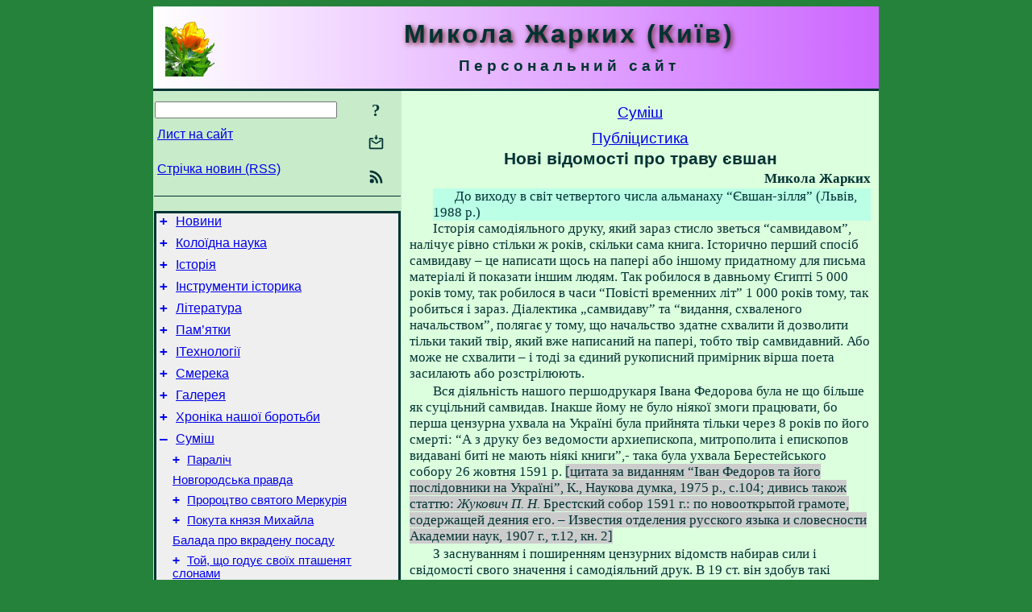

--- FILE ---
content_type: text/html; charset=utf-8
request_url: https://m-zharkikh.name/uk/Miscel/Publicistics/Evshan.html
body_size: 13968
content:
<!DOCTYPE html>
<html lang="uk">
<head>
<!-- Global site tag (gtag.js) - Google Analytics -->
<script async src="https://www.googletagmanager.com/gtag/js?id=UA-3035925-3"></script>
<script>
 window.dataLayer = window.dataLayer || [];
 function gtag(){dataLayer.push(arguments);}
 gtag('js', new Date());
 gtag('config', 'UA-3035925-3');
</script>
<script async src="//pagead2.googlesyndication.com/pagead/js/adsbygoogle.js"></script>
<script>
(adsbygoogle = window.adsbygoogle || []).push({
google_ad_client: "pub-3960713518170830",
enable_page_level_ads: true
});
</script>
<meta http-equiv="Content-Type" content="text/html; charset=utf-8" />
<meta name="viewport" content="width=device-width, initial-scale=1">
<meta name="generator" content="Smereka 4.3" />
<meta name="author" content="M.Zharkikh" />
<!-- Begin section WinTitle -->
<title>Микола Жарких - Нові відомості про траву євшан</title>
<!-- End section WinTitle -->
<meta name="description" content="Я сам на власні вуха чув, як на одному з мітингів Іван виголошував: “Хай живе українсько-радянська дружба!”" />
<link rel="shortcut icon" media="all" href="/files/MZh/favicon.ico" type="image/x-icon" />
<link rel="icon" media="all" href="/files/MZh/favicon.ico" type="image/x-icon" />
<!-- Begin section ResponsiveCSS -->
<style>
/* Common Smereka responsive design styles
Inspired with W3.css ver 4.12 */

@media (min-width: 900px) {
.w3-modal-content {width:800px!important;}
.w3-hide-large {display:none!important;}
#LeftCell {width: 308px;}
}

@media (max-width: 899px) {
#LeftCell {display: none;}
#DocContainer {max-width: 600px!important;}
}
</style>
<!-- End section ResponsiveCSS -->
<link rel="StyleSheet" type="text/css" href="/files/MZh/site.css" />
<script src="/files/common/jscripts/common.js"></script>
<!-- Begin section AdditionalJS -->
<!-- End section AdditionalJS -->
<script>
var LACopyFail = 'Скористайтесь локальним меню для копіювання';
var LATempText = 'Запит обробляється...';
var LATEMsg = 'Фрагмент тексту, в якому Ви помітили помилку:%n%s%n%nВідправити повідомлення редактору сайта?';
var LATENote = 'Виділено занадто довгий текст.%nВиділіть не більше %s символів.';
var LABmkA = 'Номер рядка (абзаца)';
var LABmkB = 'Копіювати URL рядка (абзаца) в буфер обміну';
var LABmkC = 'Встановити закладку на цей рядок (абзац)';
var LABmkD = 'К';
var LABmkD2 = 'З';
var LAShareText = 'Поділитись у ';
var LAPublText = 'Опублікувати в ';
var LAAddBmkText = 'Додати закладку в ';
var LACVMsg = 'Поле «%s» є обов’язковим';
var DoLoadFunc = null;
var HelperRunOnce = 0;
var FocusId = null;
var CurrentNodeId = 85109;
var CurrentLang = 'uk';
var CurrentMode = '';
var GlobalSearchMode = 'SmerekaSE';
window.google_analytics_uacct = 'UA-3035925-3';

function CopyToClipboard(str) {
//This is NOT work while in separate file, but work when insert in HTML.
	if (window.clipboardData) { // IE
		window.clipboardData.setData('text', str);
	} else { // all except Safari
	// http://jsfiddle.net/jdhenckel/km7prgv4/3
		function listener(e) {
		e.clipboardData.setData("text/html", str);
		e.clipboardData.setData("text/plain", str);
		e.preventDefault();
		}
		document.addEventListener("copy", listener);
		try {
			var Res = document.execCommand('copy');
			if (!Res) { // no way in Safari!
				alert(LACopyFail);
			}
		}
		catch (err) {
			alert(LACopyFail);
		}
		document.removeEventListener("copy", listener);
	}
}; // CopyToClipboard
</script>

<link rel="canonical" href="/uk/Miscel/Publicistics/Evshan.html" />
</head>
<body class="DocBody" onload="DoLoad()">
<div id="DocContainer">
<!-- Begin section PreHeader -->
<!-- End section PreHeader -->
<header>
<!-- Begin section PageHeader -->
<table id="InnerDocHdr">
<tr>
<td style="vertical-align: middle; width: 12px" class="w3-hide-large">
<button id="MenuBtn" class="w3-button" title="Відкрити ліву панель інструментів / навігації" onclick="ToggleLeftPanel(1)">☰</button>
</td>
<td style="vertical-align: middle; padding-left: 5px; padding-right: 5px">
<a href="/"><img src="https://www.m-zharkikh.name/files/MZh/design/logos.png" alt="Початкова сторінка" title="Початкова сторінка" class="w3-image"></a>
</td>
<td>
<!-- Begin section HeaderInfo -->
<p id="SiteTitle" class="DocHeader">
	Микола Жарких (Київ)
</p>
<p id="SiteSubtitle" class="InternalHeader2">
	Персональний сайт
</p>
<!-- End section HeaderInfo -->
</td>
</tr>
</table>
<!-- End section PageHeader -->
</header>
<main>
<div id="InfoPanel" class="w3-modal" style="display: none;">
<div id="InfoPanelCnt" class="w3-modal-content">
<p class="BodyRight" onclick="ClosePanel()"><button class="w3-button CloseBtn" style="background-color: transparent!important" title="Esc - закрити" onclick="ClosePanel()">X</button></p>
<!-- Begin section InfoPanel -->
<div id="MessageForm" style="display: none; min-width: 400px; padding-bottom: 16px;">
<h2 style="margin-top: 0px">
	Лист на сайт
</h2>
<form name="MailForm" action="#" onsubmit="return SendMailMsg();">
<table class="CenteredBlock BTNoIndent">
	<tr>
		<td>
			<label for="SenderName">П.І.Б.</label> (<span id="SenderName_Place">0/64</span>)
		</td>
		<td>
			<input type="text" id="SenderName" maxlength="32" value="" style="width: 100%" onkeyup="return DoKeyUp(this, 64)" />
		</td>
	</tr>
	<tr>
		<td>
			<label for="Contact">Е-адреса</label> (<span id="Contact_Place">0/64</span>)
		</td>
		<td>
			<input type="text" id="Contact" maxlength="32" value="" style="width: 100%" onkeyup="return DoKeyUp(this, 64)" />
		</td>
	</tr>
	<tr>
	 <td colspan="2">
			<p class="BTNoIndent">
				<label for="MsgText">Повідомлення</label> (<span id="MsgText_Place">0/1000</span>)<br>
				<textarea id="MsgText" rows="8" style=" width: 100%" onkeyup="return DoKeyUp(this, 1000)"></textarea>
			</p>
	 </td>
	</tr>
	<tr style="vertical-align: bottom;">
		<td style="text-align: center;" id="NumberSign">
		</td>
		<td>
			<input type="submit" value="Надіслати" onclick="return CheckValues({'SenderName' : 'П.І.Б.', 'Contact' : 'Е-адреса / телефон', 'MsgText' : 'Повідомлення', 'Number' : 'Число'});">
			<input type="reset" value="Скасувати">
		</td>
	</tr>
</table>
<input type="hidden" id="Referer" name="Referer" value="">
</form>
</div>

<div id="Search" class="CenteredBlock" style="display: none; min-width: 400px; max-width: 600px; padding-bottom: 16px;">
<h2 style="margin-top: 0px">
	Пошук по розділу сайта <b><i>Нові відомості про траву євшан</i></b>
</h2>
<table class="CenteredBlock">
<tr>
<td>
<input type="text" maxlength="255" value="" id="SearchTerm2" style="width: 240px;" title="[Alt + Shift + F] Введіть пошуковий вираз + Enter" onkeypress="SearchKeyPress(event, 'SearchTerm2')"/>
</td>
<td>
<div class="w3-button" title="Пошук по розділу" style="cursor: pointer;" onclick="SiteSearchSM('SearchTerm2');"><div class="SearchBtn ToolBtnColor">?</div></div>
</td>
<td class="BTNoIndent">
<a href="#" onclick="ToggleBlock('SearchAddParam')">Налаштування…</a>
</td>
</tr>
</table>
<div id="SearchAddParam" style="display: none">
<table class="CenteredBlock SearchAddParam">
<tr style="vertical-align: top">
	<td class="BTNoIndent">
		<input type="checkbox" id="CaseSensitive" /> <label for="CaseSensitive">З урахуванням регістру</label><br />
		<b>Поля</b>:<br />
		<input type="radio" id="FindAttrFieldAll" name="FindAttrField" value="TitleCode" checked="checked"/> <label for="FindAttrFieldAll">Скрізь</label><br />
		<input type="radio" id="FindAttrFieldTitle" name="FindAttrField" value="DocTitle" /> <label for="FindAttrFieldTitle">Тільки в заголовках</label><br />
		<input type="radio" id="FindAttrFieldText" name="FindAttrField" value="HTMLCode" /> <label for="FindAttrFieldText">Тільки в текстах</label>
	</td>
	<td class="BTNoIndent" style="padding-left: 16px">
		<b>Частина слова</b>:<br />
		<input type="radio" id="FindWordPtany" name="FindWordPt" value="any" checked="checked"/> <label for="FindWordPtany">будь-яка</label><br />
		<input type="radio" id="FindWordPtwhole" name="FindWordPt" value="whole" /> <label for="FindWordPtwhole">ціле слово</label><br />
		<input type="radio" id="FindWordPtbegin" name="FindWordPt" value="begin" /> <label for="FindWordPtbegin">початок</label><br />
		<input type="radio" id="FindWordPtend" name="FindWordPt" value="end" /> <label for="FindWordPtend">кінець</label>
	</td>
</tr>
</table>
</div>
<div id="SearchOutput">
</div>
<p class="BF BodyCenter">
	Не знайшли потрібного?
</p>
<p class="BodyCenter">
	1) Змініть пошуковий вираз та / або додаткові налаштування пошуку;
</p>
<p class="BodyCenter">
	2) Шукайте в іншому розділі сайту;
</p>
<p class="BodyCenter">
	3) Скористайтесь пошуком Google <b>по всьому сайту</b>:
</p>
<table id="GSearch" class="CenteredBlock" style="margin-bottom: 8px">
<tr>
<td>
<input type="text" maxlength="255" value="" id="GSearchTerm" style="width: 140px;" onkeypress="SearchKeyPress(event, 'GSearchTerm', 'GoogleSE')"/>
</td>
<td class="BodyCenter">
<input type="button" title="Пошук Google" value="Go[ogle]" onclick="SiteSearchGoogle('GSearchTerm');" />
</td>
</tr>
</table>
</div>

<div id="InfoPanelStuff" style="display: none">
</div>

<div id="BackLinks" class="CenteredBlock" style="display: none; min-width: 400px; max-width: 600px; padding-bottom: 16px;">
<h2 style="margin-top: 0px">
	Посилання на сторінку сайта <b><i>Нові відомості про траву євшан</i></b>
</h2>
<div id="BackLinksOutput">
</div>
</div>

<!-- End section InfoPanel -->
</div>
</div>
<div id="LeftPanelFloat" style="display: none" class="w3-hide-large">
</div>
<table class="StuffTable">
<tr>
<td id="LeftCell">
<p class="BodyRight" onclick="ToggleLeftPanel(0)"><button class="w3-button w3-hide-large CloseBtn" style="background-color: transparent!important" title="Esc - закрити" onclick="ToggleLeftPanel(0)">X</button></p>
<!-- Begin section ToolBlockResponsible -->
<table class="w3-table ToolBlock">
	<tr>
		<td>
			<input type="text" maxlength="255" value="" id="SearchTerm" style="width: 100%" title="[Alt + Shift + F] Введіть пошуковий вираз" onkeypress="SearchKeyPress(event, 'SearchTerm')"/>
		</td>
		<td style="text-align: right">
			<div class="w3-button" title="Пошук" onclick="SiteSearchSM('SearchTerm');">
<div class="SearchBtn ToolBtnColor">?</div>
			</div>
		</td>
	</tr>
	<tr>
		<td class="Menu0"><a href="#" onclick="MailToEditor()">Лист на сайт</a></td>
		<td style="text-align: right">
			<div class="w3-button" title="Лист на сайт" onclick="MailToEditor()">
<svg id="MailIcon" viewBox="0 0 24 24" width="27" height="21">
<polygon class="ToolBtnColor" points="19,8.6 12,13 5,8.6 5,10.6 12,15 19,10.6"></polygon>
<path class="ToolBtnColor" d="M20,6h-3.2l-1.5,2H20v12H4V8h4.7L7.2,6H4C2.9,6,2,6.9,2,8v12c0,1.1,0.9,2,2,2h16c1.1,0,2-0.9,2-2V8C22,6.9,21.1,6,20,6z"></path>
<polygon class="ToolBtnColor" points="9,5 11,5 11,2 13,2 13,5 15,5 12,9"></polygon>
</svg>
			</div>
		</td>
	</tr>
	<tr>
		<td class="Menu0"><a href="/uk/xml/rss.xml">Стрічка новин (RSS)</a></td>
		<td style="text-align: right">
			<div class="w3-button" title="Стрічка новин (RSS 2.0)"><a href="/uk/xml/rss.xml">
<svg id="RSSicon" viewBox="0 0 8 8" width="27" height="21">
 <circle class="ToolBtnColor" cx="2" cy="6" r="1"></circle>
 <path class="ToolBtnColor" d="m 1,4 a 3,3 0 0 1 3,3 h 1 a 4,4 0 0 0 -4,-4 z"></path>
 <path class="ToolBtnColor" d="m 1,2 a 5,5 0 0 1 5,5 h 1 a 6,6 0 0 0 -6,-6 z"></path>
</svg>
			</a></div>
		</td>
	</tr>

</table>

<!-- End section ToolBlockResponsible -->
<!-- Begin section ToolBlockDivider -->
<!-- End section ToolBlockDivider -->
<aside>
<!-- Begin section SydNal -->
<script async src="https://pagead2.googlesyndication.com/pagead/js/adsbygoogle.js?client=ca-pub-3960713518170830"
 crossorigin="anonymous"></script>
<!-- 300x250, created 6/18/09 -->
<ins class="adsbygoogle"
 style="style="display:inline-block;width:300px;height:250px""
 data-ad-client="ca-pub-3960713518170830"
 data-ad-slot="6772614692"></ins>
<script>
 (adsbygoogle = window.adsbygoogle || []).push({});
</script>
<!-- End section SydNal -->
<!--LinkPlace1-->
</aside>
<nav>
<!-- Begin section Inspector -->
<!-- Inspector begin -->
<div class="TreeDiv">
	<p class="Menu0" style="margin-left: 0px">
		<span class="TreeMarker"><a href="/uk/News.html" class="TreeMarkerLink">+</a>&nbsp;</span><a href="/uk/News.html">Новини</a>
	</p>
	<p class="Menu0" style="margin-left: 0px">
		<span class="TreeMarker"><a href="/uk/ColloidSci.html" class="TreeMarkerLink">+</a>&nbsp;</span><a href="/uk/ColloidSci.html">Колоїдна наука</a>
	</p>
	<p class="Menu0" style="margin-left: 0px">
		<span class="TreeMarker"><a href="/uk/History.html" class="TreeMarkerLink">+</a>&nbsp;</span><a href="/uk/History.html">Історія</a>
	</p>
	<p class="Menu0" style="margin-left: 0px">
		<span class="TreeMarker"><a href="/uk/HistTools.html" class="TreeMarkerLink">+</a>&nbsp;</span><a href="/uk/HistTools.html">Інструменти історика</a>
	</p>
	<p class="Menu0" style="margin-left: 0px">
		<span class="TreeMarker"><a href="/uk/Literature.html" class="TreeMarkerLink">+</a>&nbsp;</span><a href="/uk/Literature.html">Література</a>
	</p>
	<p class="Menu0" style="margin-left: 0px">
		<span class="TreeMarker"><a href="/uk/Heritage.html" class="TreeMarkerLink">+</a>&nbsp;</span><a href="/uk/Heritage.html">Пам’ятки</a>
	</p>
	<p class="Menu0" style="margin-left: 0px">
		<span class="TreeMarker"><a href="/uk/ITechnologies.html" class="TreeMarkerLink">+</a>&nbsp;</span><a href="/uk/ITechnologies.html">ІТехнології</a>
	</p>
	<p class="Menu0" style="margin-left: 0px">
		<span class="TreeMarker"><a href="/uk/Smereka.html" class="TreeMarkerLink">+</a>&nbsp;</span><a href="/uk/Smereka.html">Смерека</a>
	</p>
	<p class="Menu0" style="margin-left: 0px">
		<span class="TreeMarker"><a href="/uk/Gallery.html" class="TreeMarkerLink">+</a>&nbsp;</span><a href="/uk/Gallery.html">Галерея</a>
	</p>
	<p class="Menu0" style="margin-left: 0px">
		<span class="TreeMarker"><a href="/uk/WarChronicle.html" class="TreeMarkerLink">+</a>&nbsp;</span><a href="/uk/WarChronicle.html">Хроніка нашої боротьби</a>
	</p>
	<p class="Menu0" style="margin-left: 0px">
		<span class="TreeMarker"><a href="/uk/Miscel.html" class="TreeMarkerLink">–</a>&nbsp;</span><a href="/uk/Miscel.html">Суміш</a>
	</p>
	<p class="Menu1" style="margin-left: 20px">
		<span class="TreeMarker"><a href="/uk/Miscel/Paralich.html" class="TreeMarkerLink">+</a>&nbsp;</span><a href="/uk/Miscel/Paralich.html">Параліч</a>
	</p>
	<p class="Menu1" style="margin-left: 20px">
		<span class="TreeMarker"></span><a href="/uk/Miscel/NovgorodPravda.html">Новгородська правда</a>
	</p>
	<p class="Menu1" style="margin-left: 20px">
		<span class="TreeMarker"><a href="/uk/Miscel/ProphecyStMercury.html" class="TreeMarkerLink">+</a>&nbsp;</span><a href="/uk/Miscel/ProphecyStMercury.html">Пророцтво святого Меркурія</a>
	</p>
	<p class="Menu1" style="margin-left: 20px">
		<span class="TreeMarker"><a href="/uk/Miscel/PenancePrinceMichael.html" class="TreeMarkerLink">+</a>&nbsp;</span><a href="/uk/Miscel/PenancePrinceMichael.html">Покута князя Михайла</a>
	</p>
	<p class="Menu1" style="margin-left: 20px">
		<span class="TreeMarker"></span><a href="/uk/Miscel/BalladStolenBillet.html">Балада про вкрадену посаду</a>
	</p>
	<p class="Menu1" style="margin-left: 20px">
		<span class="TreeMarker"><a href="/uk/Miscel/TojGodueSlonamy.html" class="TreeMarkerLink">+</a>&nbsp;</span><a href="/uk/Miscel/TojGodueSlonamy.html">Той, що годує своїх пташенят слонами</a>
	</p>
	<p class="Menu1" style="margin-left: 20px">
		<span class="TreeMarker"><a href="/uk/Miscel/HeritageDB.html" class="TreeMarkerLink">+</a>&nbsp;</span><a href="/uk/Miscel/HeritageDB.html">«Потрібна база даних пам’яток України»</a>
	</p>
	<p class="Menu1" style="margin-left: 20px">
		<span class="TreeMarker"></span><a href="/uk/Miscel/Dashkevych.html">Ярослав Дашкевич – борець за українську Україну</a>
	</p>
	<p class="Menu1" style="margin-left: 20px">
		<script>
	document.write((new Array('<sp', 'an ', 'cla', 'ss=', '"Tr', 'eeM', 'ark', 'er"', '></', 'spa', 'n><', 'a h', 'ref', '="h', 'ttp', 's:/', '/ww', 'w.m', 'ysl', 'ene', 'dre', 'vo.', 'com', '.ua', '/uk', '/Sc', 'i/A', 'rch', 'eol', 'ogy', '/Ar', 'che', 'ome', 'try', '/Ch', 'ron', 'icl', 'e/D', 'udk', 'inM', 'emo', 'ry.', 'htm', 'l">', 'Пам', '’ят', 'і В', '.П.', 'Дуд', 'кін', 'а (', '194', '3 –', ' 20', '11)', '</a', '>')).join(""));
</script>
	</p>
	<p class="Menu1" style="margin-left: 20px">
		<span class="TreeMarker"></span><a href="/uk/Miscel/InMemoriamVKChumachenko.html">Пам’яті Віктора Чумаченка</a>
	</p>
	<p class="Menu1" style="margin-left: 20px">
		<span class="TreeMarker"></span><a href="/uk/Miscel/InMemoriamIFKorsak.html">Пам’яті Івана Корсака</a>
	</p>
	<p class="Menu1" style="margin-left: 20px">
		<span class="TreeMarker"></span><a href="/uk/Miscel/InMemoriamAVPyvovar.html">Пам’яті Анатолія Пивовара</a>
	</p>
	<p class="Menu1" style="margin-left: 20px">
		<span class="TreeMarker"><a href="/uk/Miscel/KIzmajlova.html" class="TreeMarkerLink">+</a>&nbsp;</span><a href="/uk/Miscel/KIzmajlova.html">Опера Д. Д. Шостаковича «Катерина Ізмайлова»</a>
	</p>
	<p class="Menu1" style="margin-left: 20px">
		<span class="TreeMarker"><a href="/uk/Miscel/SineTsarNon.html" class="TreeMarkerLink">+</a>&nbsp;</span><a href="/uk/Miscel/SineTsarNon.html">Як же можна – без царя?</a>
	</p>
	<p class="Menu1" style="margin-left: 20px">
		<span class="TreeMarker"><a href="/uk/Miscel/Belinkov.html" class="TreeMarkerLink">+</a>&nbsp;</span><a href="/uk/Miscel/Belinkov.html">Тільки смілива людина може мати талант</a>
	</p>
	<p class="Menu1" style="margin-left: 20px">
		<span class="TreeMarker"></span><a href="/uk/Miscel/Chornobyl.html">Модель чорнобильського вулкана</a>
	</p>
	<p class="Menu1" style="margin-left: 20px">
		<span class="TreeMarker"><a href="/uk/Miscel/AntiVoin.html" class="TreeMarkerLink">+</a>&nbsp;</span><a href="/uk/Miscel/AntiVoin.html">Анти-Воїн</a>
	</p>
	<p class="Menu1" style="margin-left: 20px">
		<span class="TreeMarker"><a href="/uk/Miscel/Satire.html" class="TreeMarkerLink">+</a>&nbsp;</span><a href="/uk/Miscel/Satire.html">Сатира</a>
	</p>
	<p class="Menu1" style="margin-left: 20px">
		<span class="TreeMarker"><a href="/uk/Miscel/Publicistics.html" class="TreeMarkerLink">–</a>&nbsp;</span><a href="/uk/Miscel/Publicistics.html">Публіцистика</a>
	</p>
	<p class="Menu" style="margin-left: 40px">
		<span class="TreeMarker"><a href="/ru/Miscel/Publicistics/OnKnownWays.html" class="TreeMarkerLink">+</a>&nbsp;</span><a href="/ru/Miscel/Publicistics/OnKnownWays.html">По дорогам знакомым?</a>
	</p>
	<p class="Menu" style="margin-left: 40px">
		<span class="TreeMarker"></span><a href="/uk/Miscel/Publicistics/Solzhenicyn.html">Лист до газети “Рабочее слово”</a>
	</p>
	<p class="Menu" style="margin-left: 40px">
		<span class="TreeMarker"></span><a href="/ru/Miscel/Publicistics/DonutHole.html">Дырка от бублика, или Нечто об искусстве журнала</a>
	</p>
	<p class="Menu" style="margin-left: 40px">
		<span class="TreeMarker"></span><a href="/uk/Miscel/Publicistics/RidnaMovaAN.html">Рідна мова Академії наук УРСР</a>
	</p>
	<p class="MenuSel" style="margin-left: 40px">
		<span class="TreeMarker"></span><a href="/uk/Miscel/Publicistics/Evshan.html">Нові відомості про траву євшан</a>
	</p>
	<p class="Menu" style="margin-left: 40px">
		<span class="TreeMarker"></span><a href="/uk/Miscel/Publicistics/Zhdanov.html">Ви й самі не знаєте, що царики коять!</a>
	</p>
	<p class="Menu" style="margin-left: 40px">
		<span class="TreeMarker"></span><a href="/uk/Miscel/Publicistics/1989-02-11.html">Промова на окружних передвиборних зборах по Київському міському національно-територіальному виборчому округу № 33</a>
	</p>
	<p class="Menu" style="margin-left: 40px">
		<span class="TreeMarker"><a href="/ru/Miscel/Publicistics/MaximGorky.html" class="TreeMarkerLink">+</a>&nbsp;</span><a href="/ru/Miscel/Publicistics/MaximGorky.html">Мнимый взлёт и реальное падение Максима Горького</a>
	</p>
	<p class="Menu" style="margin-left: 40px">
		<span class="TreeMarker"><a href="/ru/Miscel/Publicistics/Plundering.html" class="TreeMarkerLink">+</a>&nbsp;</span><a href="/ru/Miscel/Publicistics/Plundering.html">Письмо в журнал “Наше наследие”</a>
	</p>
	<p class="Menu" style="margin-left: 40px">
		<span class="TreeMarker"></span><a href="/uk/Miscel/Publicistics/1989-05-25.html">Виступ на зборах по заснуванню групи підтримки РУХу в Інституті геохімії та фізики мінералів</a>
	</p>
	<p class="Menu" style="margin-left: 40px">
		<span class="TreeMarker"><a href="/uk/Miscel/Publicistics/DeadSoulsSchool.html" class="TreeMarkerLink">+</a>&nbsp;</span><a href="/uk/Miscel/Publicistics/DeadSoulsSchool.html">Школа мертвих душ</a>
	</p>
	<p class="Menu" style="margin-left: 40px">
		<span class="TreeMarker"></span><a href="/uk/Miscel/Publicistics/PoStorinkaxBiloruskyxGazet.html">По сторінках білоруських газет</a>
	</p>
	<p class="Menu" style="margin-left: 40px">
		<span class="TreeMarker"></span><a href="/uk/Miscel/Publicistics/OrganizationShortcomings.html">Біди нашої організації</a>
	</p>
	<p class="Menu" style="margin-left: 40px">
		<span class="TreeMarker"></span><a href="/uk/Miscel/Publicistics/1989-12-06.html">Відкритий лист Міністерству суднобудівної промисловості СРСР</a>
	</p>
	<p class="Menu" style="margin-left: 40px">
		<span class="TreeMarker"></span><a href="/uk/Miscel/Publicistics/RaidOnKyiv.html">Наліт на Київ</a>
	</p>
	<p class="Menu" style="margin-left: 40px">
		<span class="TreeMarker"></span><a href="/ru/Miscel/Publicistics/Capitalism.html">Сколько капиталистов было в России?</a>
	</p>
	<p class="Menu" style="margin-left: 40px">
		<span class="TreeMarker"></span><a href="/uk/Miscel/Publicistics/NewspaperFlood.html">Газетна повінь</a>
	</p>
	<p class="Menu" style="margin-left: 40px">
		<span class="TreeMarker"></span><a href="/uk/Miscel/Publicistics/RajionLaws.html">Закони Радянського району</a>
	</p>
	<p class="Menu" style="margin-left: 40px">
		<span class="TreeMarker"></span><a href="/uk/Miscel/Publicistics/Masking.html">Методи боротьби з народом: маскування</a>
	</p>
	<p class="Menu" style="margin-left: 40px">
		<span class="TreeMarker"></span><a href="/uk/Miscel/Publicistics/SeaLex.html">Морський закон</a>
	</p>
	<p class="Menu" style="margin-left: 40px">
		<span class="TreeMarker"></span><a href="/uk/Miscel/Publicistics/LvivHistMuseum.html">Лист зі Львівського історичного музею</a>
	</p>
	<p class="Menu" style="margin-left: 40px">
		<span class="TreeMarker"></span><a href="/uk/Miscel/Publicistics/PartyNaming.html">Як називатися?</a>
	</p>
	<p class="Menu" style="margin-left: 40px">
		<span class="TreeMarker"></span><a href="/uk/Miscel/Publicistics/WeAndThey.html">МИ і ВОНИ у Київській міській раді</a>
	</p>
	<p class="Menu" style="margin-left: 40px">
		<span class="TreeMarker"></span><a href="/uk/Miscel/Publicistics/ScienceCensorship.html">Наука, цензура і перебудова</a>
	</p>
	<p class="Menu" style="margin-left: 40px">
		<span class="TreeMarker"></span><a href="/uk/Miscel/Publicistics/BrezhnevWorks.html">Куди поділися твори маршала Брежнєва?</a>
	</p>
	<p class="Menu" style="margin-left: 40px">
		<span class="TreeMarker"></span><a href="/uk/Miscel/Publicistics/Prepaid.html">Чи передплачувати “Вітчизну”?</a>
	</p>
	<p class="Menu" style="margin-left: 40px">
		<span class="TreeMarker"></span><a href="/uk/Miscel/Publicistics/Privatisation.html">Щоб у сусіда приватизація здохла!</a>
	</p>
	<p class="Menu" style="margin-left: 40px">
		<span class="TreeMarker"></span><a href="/uk/Miscel/Publicistics/After5Act.html">Після п’ятого акта</a>
	</p>
	<p class="Menu" style="margin-left: 40px">
		<span class="TreeMarker"></span><a href="/uk/Miscel/Publicistics/PolitToponimics.html">Куди веде “Шлях незаможника”?</a>
	</p>
	<p class="Menu" style="margin-left: 40px">
		<span class="TreeMarker"></span><a href="/uk/Miscel/Publicistics/FatOrSausage.html">Сало чи ковбаса?</a>
	</p>
	<div class="MenuNoHover" style="margin-left: 40px">
		<div class="w3-button" style="display: inline-block; cursor: default;">(<b>5</b> / 33)</div>
<div class="w3-button" style="display: inline-block;"><a href="/uk/Miscel/Publicistics/RuxOrganisation.html" title="Чи здатен РУХ стати організацією?">[2]</a></div>

	</div>
	<p class="Menu1" style="margin-left: 20px">
		<span class="TreeMarker"><a href="/uk/Miscel/Chronica.html" class="TreeMarkerLink">+</a>&nbsp;</span><a href="/uk/Miscel/Chronica.html">Хроніка</a>
	</p>
	<p class="Menu1" style="margin-left: 20px">
		<span class="TreeMarker"></span><a href="/uk/Miscel/Radio.html">Радіопередачі</a>
	</p>
	<p class="Menu1" style="margin-left: 20px">
		<span class="TreeMarker"><a href="/uk/Miscel/WarImpressions.html" class="TreeMarkerLink">+</a>&nbsp;</span><a href="/uk/Miscel/WarImpressions.html">Враження від війни</a>
	</p>
	<p class="Menu0" style="margin-left: 0px">
		<span class="TreeMarker"><a href="/ru/IvanZharkikh.html" class="TreeMarkerLink">+</a>&nbsp;</span><a href="/ru/IvanZharkikh.html">Иван Жарких</a>
	</p>
</div>
<!-- Inspector end -->

<!-- End section Inspector -->
</nav>
<aside>
<!--LinkPlace0-->
</aside>
</td>
<td id="StuffCell">
<!-- Begin section StuffCell -->
<!-- Begin section TrackBar -->
<nav>
<table class="TrackBar w3-table">
	<tr>
		<td style="text-align: left; margin-left: 1em;">
			<!-- StdEditorBar start -->


<!-- StdEditorBar end -->
		</td>
		<td style="text-align: right; vertical-align: middle; margin-right: 1em; white-space:nowrap;">
			<script>
var FPBStyle = 'inline-block';
</script>
<div id="FPanelBtn" class="w3-button ToolBtnColor" style="display: none; cursor: pointer" title="Плаваюча панель" onclick="DisplayFloatPanel()"><div class="SearchBtn" >&#9788;</div></div>

		</td>
	</tr>
</table>
</nav>
<!-- End section TrackBar -->
<nav>
<h2>
	<a href="/uk/Miscel.html">Суміш</a>
</h2>
<h2>
	<a href="/uk/Miscel/Publicistics.html">Публіцистика</a>
</h2>

</nav>
<article>
<header>
<!-- Begin section DocTitle -->
<h1>
	Нові відомості про траву євшан
</h1>
<!-- End section DocTitle -->
</header>
<!-- Begin section Author -->
<p class="AuthorArt">
	Микола Жарких
</p>

<!-- End section Author -->
<!-- Begin section MainContent -->
<p class="BQ" id="Line1" ondblclick="BmkP(this)">
	До виходу в світ четвертого числа альманаху “Євшан-зілля” (Львів, 1988 р.)
</p>
<p class="BT" id="Line2" ondblclick="BmkP(this)">
	Історія самодіяльного друку, який зараз стисло зветься “самвидавом”, налічує рівно стільки ж років, скільки сама книга. Історично перший спосіб самвидаву – це написати щось на папері або іншому придатному для письма матеріалі й показати іншим людям. Так робилося в давньому Єгипті 5 000 років тому, так робилося в часи “Повісті временних літ” 1 000 років тому, так робиться і зараз. Діалектика „самвидаву” та “видання, схваленого начальством”, полягає у тому, що начальство здатне схвалити й дозволити тільки такий твір, який вже написаний на папері, тобто твір самвидавний. Або може не схвалити – і тоді за єдиний рукописний примірник вірша поета засилають або розстрілюють.
</p>
<p class="BT" id="Line3" ondblclick="BmkP(this)">
	Вся діяльність нашого першодрукаря Івана Федорова була не що більше як суцільний самвидав. Інакше йому не було ніякої змоги працювати, бо перша цензурна ухвала на Україні була прийнята тільки через 8 років по його смерті: “А з друку без ведомости архиепископа, митрополита і епископов видавані биті не мають ніякі книги”,- така була ухвала Берестейського собору 26 жовтня 1591 р. <span class="NoteRed">[цитата за виданням “Іван Федоров та його послідовники на Україні”, К., Наукова думка, 1975 р., с.104; дивись також статтю: <i>Жукович П. Н.</i> Брестский собор 1591 г.: по новооткрытой грамоте, содержащей деяния его. – Известия отделения русского языка и словесности Академии наук, 1907 г., т.12, кн. 2]</span>
</p>
<p class="BT" id="Line4" ondblclick="BmkP(this)">
	З заснуванням і поширенням цензурних відомств набирав сили і свідомості свого значення і самодіяльний друк. В 19 ст. він здобув такі блискучі імена, як Михайло Драгоманов та Олександр Герцен. Але справжній розквіт самвидаву припадає на наше 20-е століття. Оскільки книгодрукування фактично було заборонено (щось-то принесе нам новий закон про друк?) і винахід Івана Федорова був забутий (бо для рядового нашого громадянина уявити собі вільний приступ до друкарського верстата так же тяжко, як і магазин з крамом, але без черги), – то все, що випирало за межі дозволеного в дану секунду хоч на товщину нігтя, автоматично потрапляло у розряд “самвидаву”.
</p>
<p class="BT" id="Line5" ondblclick="BmkP(this)">
	Начальство, якому відхилення від генеральної лінії навіть на зріз нігтя видавалися непотрібними, дивилося на ці вивихи неприхильно і часом навіть розстрілювало тих, хто наважувався свої твори поширювати. Та це не дало бажаних наслідків (а бажаною була повна мовчанка), тому що потреба висловити свої думки – це така ж жагуча потреба нормальної людини, як і потреба їжи чи повітря. Життєва потреба висловитись живить самвидав і через нього – всі інші галузі літератури. Коли офіційна література йде назустріч цій потребі, назустріч самвидаву, коли рукописи не нищаться й не залежуються у шухлядах десятками років – тоді розквітає сама офіційна література; коли робиться навпаки – занепадає й руйнується офіційна культура. А самвидав?
</p>
<p class="BT" id="Line6" ondblclick="BmkP(this)">
	Ні попівськії тортури,
</p>
<p class="BT" id="Line7" ondblclick="BmkP(this)">
	Ні тюремні царські мури,
</p>
<p class="BT" id="Line8" ondblclick="BmkP(this)">
	Ні шпіонське ремесло
</p>
<p class="BT" id="Line9" ondblclick="BmkP(this)">
	В гріб його ще не звело.
</p>

<p class="BF" id="Line10" ondblclick="BmkP(this)">
	Перше число самодіяльного альманаху “Євшан-зілля” вийшло у Львові в листопаді 1987 року, а на сьогодні ми маємо вже чотири числа загальним обсягом близько 75 авторських аркушів. Про напрямок цього видання говорить передмова:
</p>
<p class="BQ" id="Line11" ondblclick="BmkP(this)">
	“Шановний читачу!
</p>
<p class="BQ" id="Line12" ondblclick="BmkP(this)">
	Пропонуємо на твій вибагливий, але, сподіваємося, справедливий суд перший машинописний випуск альманаху “Євшан-зілля” […] Цей старовинний в народі і традиційний в літературі символ розуміється як таємнича і чудодійна сила, що повертає втрачену пам’ять і почуття власної гідності людині, яка у гонитві за матеріальними здобутками відірвалась від свого кореня і опинилась на духовній самоті в розбурханому житейському морі […]
</p>
<p class="BQ" id="Line13" ondblclick="BmkP(this)">
	Наш альманах буде публікувати маловідомі художні твори, а також твори авторів, яких ігнорують офіційні видавництва не з причин художнього рівня їх творчості, їхнього відповідального за долю народу пафосу, а з будь-яких позалітературних причин. Ми ставимо також питання про видання творів видатних діячів нашої науки і культури, несправедливо замовчуваних або навіть викреслених з реєстру нашої національної еліти. Будемо відгукуватися на ювілейні дати, незаслужено обійдені офіційною пресою, а також про відзначення їх на громадських засадах ентузіастами пожвавлення культурного життя. Будемо публікувати матеріали і документи про руйнацію цінних пам’яток або їх занедбання […]
</p>
<p class="BQ" id="Line14" ondblclick="BmkP(this)">
	“Євшан-зілля” – літературно-мистецький, науковий альманах. На його сторінках можна буде знайти не тільки літературні твори, але й наукові розвідки, архівні матеріали, документи, критико-бібліографічні огляди […]
</p>
<p class="BQ" id="Line15" ondblclick="BmkP(this)">
	Наше видання працює поза межами офіційних установ і організацій, але за основу своєї діяльності бере Статут радянського фонду культури, в якому закликається до добровільної участі окрема осіб у збереженні пам’яток нашої культури […]
</p>
<p class="BQ" id="Line16" ondblclick="BmkP(this)">
	“Євшан-зілля” закликає до співпраці всіх тих, хто бажав би об’єднати своє творче індивідуальне “я” в більш авторитетному і вагомому “Ми” спільників-однодумців під гаслом культурного і національного відродження, духовного вдосконалення і міжнаціонального взаєморозуміння” (”Євшан-зілля”, 1987, ч. 1, с. 4 – 6)
</p>
<p class="BT" id="Line17" ondblclick="BmkP(this)">
	Основні розділи альманаху звуться: “До джерел” (науковий розділ), „Муза Євшану” (красне письменство), “Поза межами болю” (публіцистика), “Незлим тихим словом” (ювілейні матеріали), “Життя коротке – мистецтво вічне” (мистецтвознавство, літературна критика), “Весела г[а]ласність” (гумор і сатира).
</p>
<p class="BT" id="Line18" ondblclick="BmkP(this)">
	Найвагоміші матеріали, вміщені в альманасі – це розвідки Ірини Калинець про “Слово о полку Ігоревім” (ч. 1, 2, 3), що заслуговують пильної уваги (особливо на фоні аж надто скромних досягнень офіційного українського літературознавства в царині “Слова”), розвідки Я. Р. Дашкевича “Східні джерела іконографії “Козака Мамая” (ч. 1), В. М. Стецюка “Графо-аналітичний метод дослідження зв’язків між слов’янськими мовами” (ч. 2), його ж “До питання про національний характер українців” (ч. 3), художньо-документальна повість Сергія Ярошевського “Віра батьків” (ч. 3, 4), присвячена митрополитові Андрію Шептицькому, матеріали про сталінські репресії на Львівщині, зібрані й опрацьовані Іриною Калинець в її циклі “Пом’яніть і назвіть” (ч. 3, 4, обіцяно продовження).
</p>
<p class="BT" id="Line19" ondblclick="BmkP(this)">
	В циклі статей Василя Єдинака “Наша забудькуватість” (ч. 2, 3, 4) приводяться з короткими коментарями просторі списки творів, знищених або викрадених з львівських музеїв після війни. Рядки з реєстраційних книг музеїв кричать про руїну української культури! З четвертого числа почалося друкування надзвичайно цікавого щоденника В. М. Стецюка з експедиції “Дністер-88”.
</p>
<p class="BT" id="Line20" ondblclick="BmkP(this)">
	Про літературний рівень альманаху можна судити хоча б з такої мініатюри Ник. Тарського “Кара за інтернаціоналізм”:
</p>
<p class="BQ" id="Line21" ondblclick="BmkP(this)">
	“– Як ви гадаєте, за яку провину влада тривала Івана Марата цілих три місяці в цюпі?
</p>
<p class="BQ" id="Line22" ondblclick="BmkP(this)">
	– Кажуть, ніби за гасла, які він висував на екологічному мітингу. Оті, типу: “Хлопці, бережіть ліс! Він нам ще знадобиться!…” Влада дошукувалася в цих лозунгах каригідного націоналізму, найжахливішого, – бо отого українського буржуазного…
</p>
<p class="BQ" id="Line23" ondblclick="BmkP(this)">
	– Пусте! Стара байка на новий лад з теперішніми діючими особами! Насправді все якраз навпаки, чоловік марнувався в цюпі за інтернаціональні переконання найвищої проби!
</p>
<p class="BQ" id="Line24" ondblclick="BmkP(this)">
	–???
</p>
<p class="BQ" id="Line25" ondblclick="BmkP(this)">
	– Я сам на власні вуха чув, як на одному з мітингів Іван виголошував: “Хай живе українсько-радянська дружба!” (Євшан-зілля”, 1988 р., ч. 4, с. 328)
</p>
<p class="BT" id="Line26" ondblclick="BmkP(this)">
	Отож вітаємо редакцію альманаху “Євшан-зілля” з успіхами в її патріотичній справі й зичимо дальшої плідної праці на ниві української культури!
</p>
<p class="BT" id="Line27" ondblclick="BmkP(this)">
	Вперше надруковано: Спадщина, 1989 р., т. 1, с. 208 – 214
</p>


<!-- End section MainContent -->
</article>
<nav>
<!-- Begin section Navigation -->
<hr class="NavigDivider">
<p class="BodyCenter">
<a href="/uk/Miscel/Publicistics/RidnaMovaAN.html" title="Рідна мова Академії наук УРСР">Попередня сторінка</a> | <a href="/uk/Miscel/Publicistics.html" title="Публіцистика">Вище</a> | <a href="/uk/Miscel/Publicistics/Zhdanov.html" title="Ви й самі не знаєте, що царики коять!">Наступна сторінка</a>
</p>
<!-- End section Navigation -->
</nav>
<!-- End section StuffCell -->
</td>
</tr>
</table>
</main>
<footer>
<!-- Begin section PageFooter -->
<div id="InnerDocFtr">
<hr class="GenDivider" id="FtrDivider">
<h3 id="HelperHdr">Сподобалась сторінка? <a href="#HelperHdr" onclick="ToggleHelperBlock()">Допоможіть</a> розвитку нашого сайту!</h3>
<div id="Helper" style="display: none">
<table class="w3-table">
	<tr style="vertical-align: top">
		<td style="width: 50%">
			<h3>
				Розмістіть посилання на цю сторінку<br> у своєму сайті / блозі / etc.
			</h3>
			<table class="w3-table">
				<tr>
					<td style="width: 50%" class="BodyCenter">
						Код для вставки
					</td>
					<td class="BodyCenter">
						Буде виглядати
					</td>
				</tr>
				<tr>
					<td>
						<textarea id="LinkText" style="width: 100%" readonly="readonly" rows="5"><i>Микола Жарких</i> – <a href="/uk/Miscel/Publicistics/Evshan.html">Нові відомості про траву євшан</a></textarea>
					</td>
					<td style="padding-left: 4px; text-align: left" class="BTNoIndent">
						<i>Микола Жарких</i> – <a href="/uk/Miscel/Publicistics/Evshan.html">Нові відомості про траву євшан</a>
					</td>
				</tr>
				<tr>
					<td>
					</td>
					<td>
					</td>
				</tr>
			</table>
			<p class="BodyCenter">
				<a href="#HelperHdr" onclick="CopyLink(); return false;">Скопіюйте</a> код з поля «Код для вставки» і вставте його на своїй сторінці. Змініть його відповідно до ваших потреб.
			</p>
		</td>
		<td>
			<h3>
				Рекомендуйте цю сторінку своїм друзям<br>через соціальні мережі
			</h3>
			<div class="share42init"></div>
		</td>
	</tr>
</table>
<hr class="GenDivider" />
</div>

<table class="w3-table">
	<tr>
		<td style="vertical-align: middle; padding-left: 5px; padding-right: 5px">
		 	<a href="/"><img src="https://www.m-zharkikh.name/files/MZh/design/logos.png" alt="Початкова сторінка" title="Початкова сторінка" class="w3-image"></a>
		</td>
		<td style="max-width: 400px">
<!-- Begin section FooterInfo -->
			<p class="BTNoIndent">
© 1978 – 2025 М.І.Жарких
			</p>
			<p class="BTNoIndent">
Передрук статей із сайту заохочується за умови посилання (гіперпосилання) на наш сайт
			</p>
			<p class="ToolLabel">
Сайт живе на <script>
	document.write((new Array('<a ', 'hre', 'f="', 'htt', 'ps:', '//w', 'ww.', 'm-z', 'har', 'kik', 'h.n', 'ame', '/uk', '/Sm', 'ere', 'ka.', 'htm', 'l" ', 'tar', 'get', '="_', 'bla', 'nk"', '>См', 'ере', 'ці<', '/a>')).join(""));
</script>
			</p>
<!-- End section FooterInfo -->
		</td>
		<td style="text-align: right; vertical-align: middle; padding-right: 4px;">
<!-- Begin section PageInfo -->
			<p class="ToolLabelRight">
				Число завантажень : 3 975
			</p>
			<p class="ToolLabelRight">
				Модифіковано : <time datetime="2017-08-20 22:09:27">20.08.2017</time>
			</p>
<!-- End section PageInfo -->
			<p class="ToolLabelRight">
				Якщо ви помітили помилку набору<br>на цiй сторiнцi, видiлiть її мишкою<br>та натисніть <span class="Attention">Ctrl+Enter</span>.
			</p>
		</td>
	</tr>
</table>
</div>
<!-- End section PageFooter -->
</footer>
<!-- Begin section PostFooter -->
<!-- End section PostFooter -->
</div>
</body>
</html>


--- FILE ---
content_type: text/html; charset=utf-8
request_url: https://www.google.com/recaptcha/api2/aframe
body_size: 264
content:
<!DOCTYPE HTML><html><head><meta http-equiv="content-type" content="text/html; charset=UTF-8"></head><body><script nonce="bnTiNBCLech_jxcEomCd-w">/** Anti-fraud and anti-abuse applications only. See google.com/recaptcha */ try{var clients={'sodar':'https://pagead2.googlesyndication.com/pagead/sodar?'};window.addEventListener("message",function(a){try{if(a.source===window.parent){var b=JSON.parse(a.data);var c=clients[b['id']];if(c){var d=document.createElement('img');d.src=c+b['params']+'&rc='+(localStorage.getItem("rc::a")?sessionStorage.getItem("rc::b"):"");window.document.body.appendChild(d);sessionStorage.setItem("rc::e",parseInt(sessionStorage.getItem("rc::e")||0)+1);localStorage.setItem("rc::h",'1769101255968');}}}catch(b){}});window.parent.postMessage("_grecaptcha_ready", "*");}catch(b){}</script></body></html>